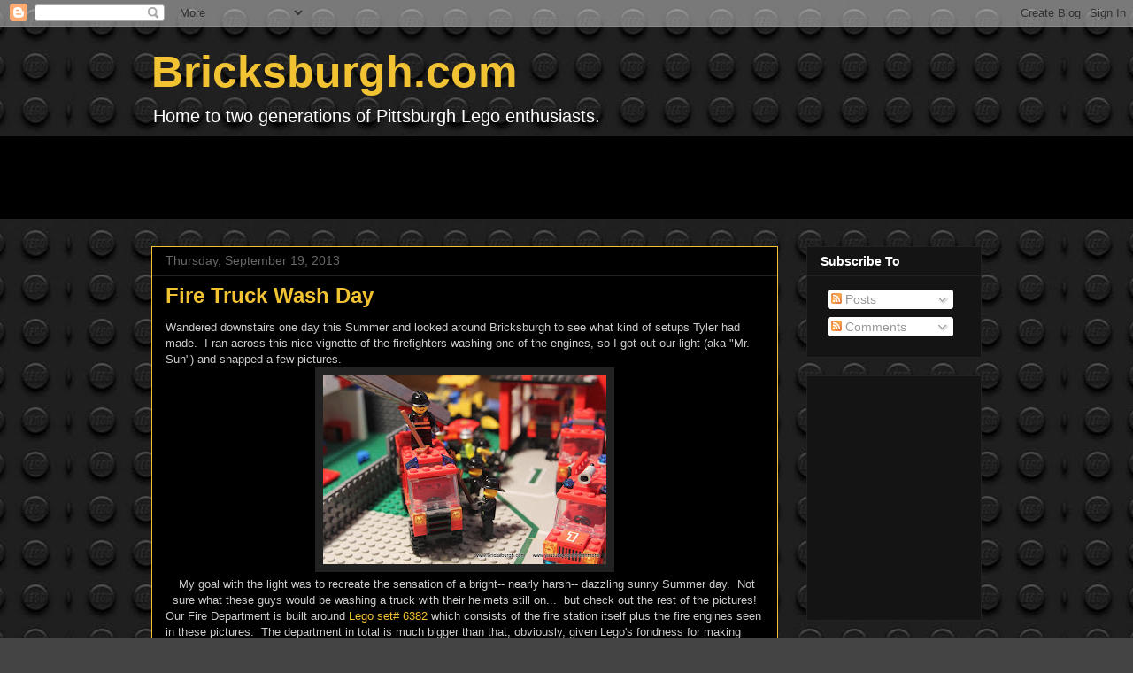

--- FILE ---
content_type: text/html; charset=utf-8
request_url: https://www.google.com/recaptcha/api2/aframe
body_size: 266
content:
<!DOCTYPE HTML><html><head><meta http-equiv="content-type" content="text/html; charset=UTF-8"></head><body><script nonce="ngag58n7gVD4iPlQETPH9g">/** Anti-fraud and anti-abuse applications only. See google.com/recaptcha */ try{var clients={'sodar':'https://pagead2.googlesyndication.com/pagead/sodar?'};window.addEventListener("message",function(a){try{if(a.source===window.parent){var b=JSON.parse(a.data);var c=clients[b['id']];if(c){var d=document.createElement('img');d.src=c+b['params']+'&rc='+(localStorage.getItem("rc::a")?sessionStorage.getItem("rc::b"):"");window.document.body.appendChild(d);sessionStorage.setItem("rc::e",parseInt(sessionStorage.getItem("rc::e")||0)+1);localStorage.setItem("rc::h",'1768859758685');}}}catch(b){}});window.parent.postMessage("_grecaptcha_ready", "*");}catch(b){}</script></body></html>

--- FILE ---
content_type: text/plain
request_url: https://www.google-analytics.com/j/collect?v=1&_v=j102&a=1371560244&t=pageview&_s=1&dl=http%3A%2F%2Fbricksburgh.blogspot.com%2F2013%2F09%2Ffire-truck-wash-day.html&ul=en-us%40posix&dt=Bricksburgh.com%3A%20Fire%20Truck%20Wash%20Day&sr=1280x720&vp=1280x720&_u=IEBAAEABAAAAACAAI~&jid=818855250&gjid=1002857397&cid=199417146.1768859756&tid=UA-34435674-1&_gid=1079956587.1768859756&_r=1&_slc=1&z=1771033498
body_size: -452
content:
2,cG-GXMVJ6GFMS